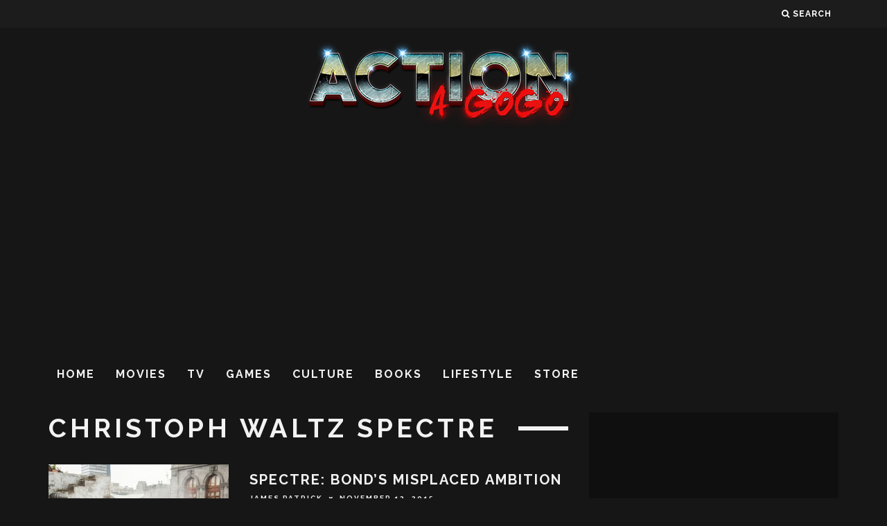

--- FILE ---
content_type: text/html; charset=utf-8
request_url: https://www.google.com/recaptcha/api2/aframe
body_size: 266
content:
<!DOCTYPE HTML><html><head><meta http-equiv="content-type" content="text/html; charset=UTF-8"></head><body><script nonce="6vMv-vg7fXW-SbZljRLgEg">/** Anti-fraud and anti-abuse applications only. See google.com/recaptcha */ try{var clients={'sodar':'https://pagead2.googlesyndication.com/pagead/sodar?'};window.addEventListener("message",function(a){try{if(a.source===window.parent){var b=JSON.parse(a.data);var c=clients[b['id']];if(c){var d=document.createElement('img');d.src=c+b['params']+'&rc='+(localStorage.getItem("rc::a")?sessionStorage.getItem("rc::b"):"");window.document.body.appendChild(d);sessionStorage.setItem("rc::e",parseInt(sessionStorage.getItem("rc::e")||0)+1);localStorage.setItem("rc::h",'1768967090902');}}}catch(b){}});window.parent.postMessage("_grecaptcha_ready", "*");}catch(b){}</script></body></html>